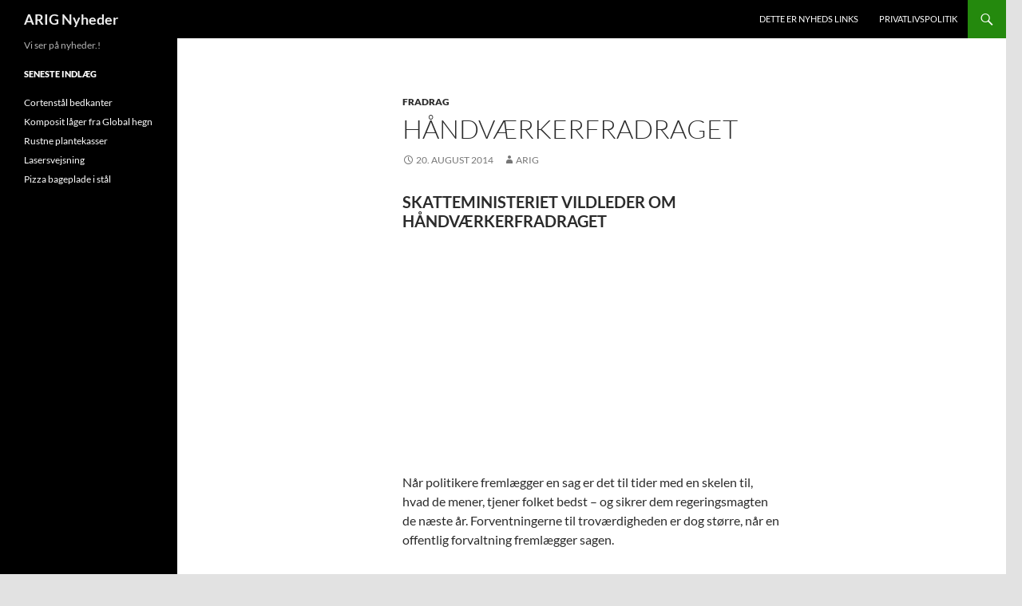

--- FILE ---
content_type: text/html; charset=utf-8
request_url: https://www.google.com/recaptcha/api2/aframe
body_size: 266
content:
<!DOCTYPE HTML><html><head><meta http-equiv="content-type" content="text/html; charset=UTF-8"></head><body><script nonce="AMF-ci0Or8dzHDU70Okttw">/** Anti-fraud and anti-abuse applications only. See google.com/recaptcha */ try{var clients={'sodar':'https://pagead2.googlesyndication.com/pagead/sodar?'};window.addEventListener("message",function(a){try{if(a.source===window.parent){var b=JSON.parse(a.data);var c=clients[b['id']];if(c){var d=document.createElement('img');d.src=c+b['params']+'&rc='+(localStorage.getItem("rc::a")?sessionStorage.getItem("rc::b"):"");window.document.body.appendChild(d);sessionStorage.setItem("rc::e",parseInt(sessionStorage.getItem("rc::e")||0)+1);localStorage.setItem("rc::h",'1769981491139');}}}catch(b){}});window.parent.postMessage("_grecaptcha_ready", "*");}catch(b){}</script></body></html>